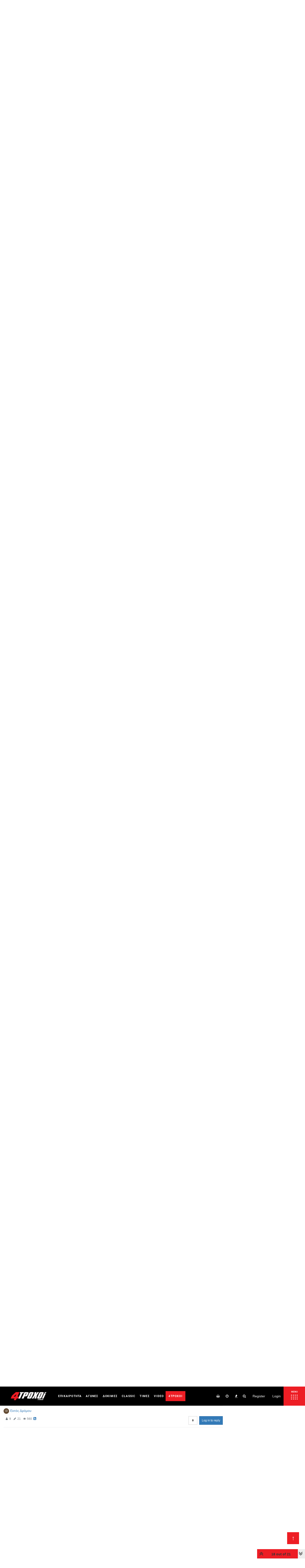

--- FILE ---
content_type: text/plain; charset=UTF-8
request_url: https://forum.4troxoi.gr/socket.io/?EIO=4&transport=polling&t=PgiAACN
body_size: 119
content:
0{"sid":"4850NT2OkEWa1LbdAFdh","upgrades":["websocket"],"pingInterval":25000,"pingTimeout":20000}

--- FILE ---
content_type: text/plain
request_url: https://4troxoi.gr/infeeds/cover.txt
body_size: 414
content:
    <div class="nx-issue">
        <a href="https://www.4troxoi.gr/issues/noemvrios-2025/">
            <img width="1942" height="2560" src="https://www.4troxoi.gr/wp-content/uploads/2025/10/4T_06_COVER-scaled.jpg" class="attachment-full size-full wp-post-image" alt="" decoding="async" loading="lazy" srcset="https://www.4troxoi.gr/wp-content/uploads/2025/10/4T_06_COVER-scaled.jpg 1942w, https://www.4troxoi.gr/wp-content/uploads/2025/10/4T_06_COVER-228x300.jpg 228w, https://www.4troxoi.gr/wp-content/uploads/2025/10/4T_06_COVER-777x1024.jpg 777w, https://www.4troxoi.gr/wp-content/uploads/2025/10/4T_06_COVER-768x1012.jpg 768w, https://www.4troxoi.gr/wp-content/uploads/2025/10/4T_06_COVER-1165x1536.jpg 1165w, https://www.4troxoi.gr/wp-content/uploads/2025/10/4T_06_COVER-1554x2048.jpg 1554w" sizes="auto, (max-width: 1942px) 100vw, 1942px" />        </a>
        <h4><a href="https://www.4troxoi.gr/issues/noemvrios-2025/">Î¤Î•Î¥Î§ÎŸÎ£ ÎÎ¿Î­Î¼Î²ÏÎ¹Î¿Ï‚ 2025</a></h4>
    </div>
    

--- FILE ---
content_type: text/plain; charset=UTF-8
request_url: https://forum.4troxoi.gr/socket.io/?EIO=4&transport=polling&t=PgiAAOC&sid=4850NT2OkEWa1LbdAFdh
body_size: 59
content:
40{"sid":"w-ryAHUuQ1qfFdz_AFdi"}